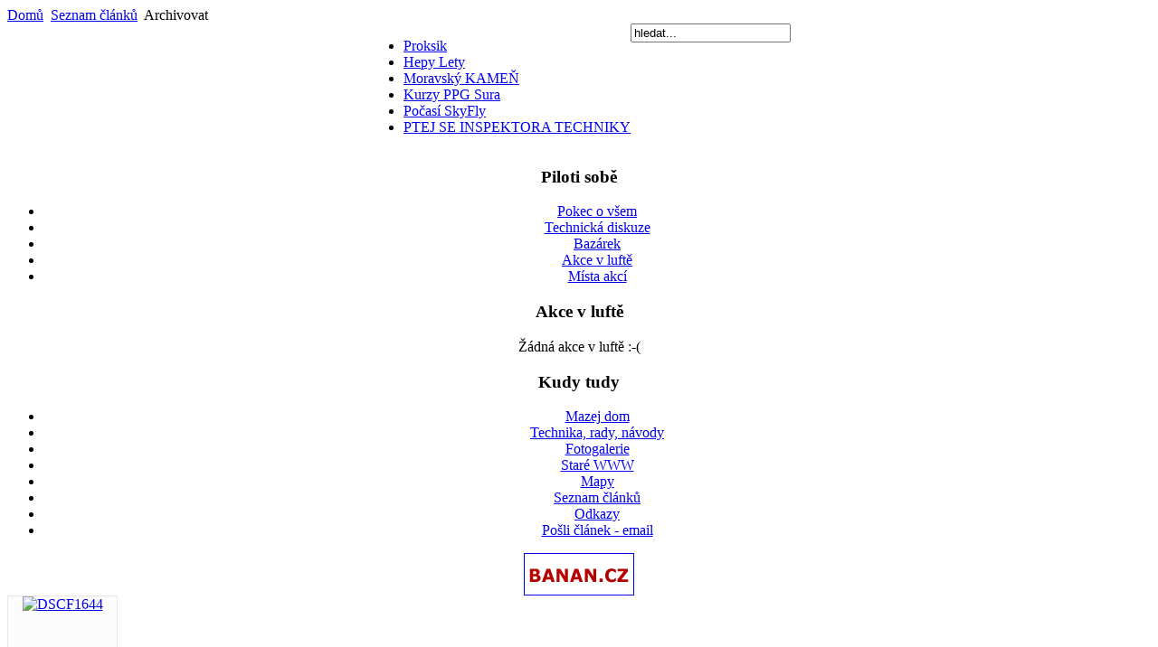

--- FILE ---
content_type: text/html; charset=utf-8
request_url: http://proksik.cz/index.php?option=com_content&view=archive&year=2011&month=09&Itemid=66
body_size: 12402
content:
<!DOCTYPE html PUBLIC "-//W3C//DTD XHTML 1.0 Transitional//EN" "http://www.w3.org/TR/xhtml1/DTD/xhtml1-transitional.dtd">
<html xmlns="http://www.w3.org/1999/xhtml" xml:lang="cs-cz" lang="cs-cz" >
<head>
<meta name="author" content="Petr Proks"> 
  <meta http-equiv="content-type" content="text/html; charset=utf-8" />
  <meta name="robots" content="index, follow" />
  <meta name="keywords" content="paragliding, PPG, Proks, Proksík, létání, Čebín, motorový" />
  <meta name="description" content="PROKSÍKOVY STRÁNKY, udatné letectvo ČEBÍN AIR FORCE" />
  <meta name="generator" content="Joomla! 1.5 - Open Source Content Management" />
  <title>Archivy</title>
  <link href="/templates/siteground/favicon.ico" rel="shortcut icon" type="image/x-icon" />
  <link rel="stylesheet" href="/modules/mod_phocagallery_random_image/assets/phocagallery_module_random_image.css" type="text/css" />
  <link rel="stylesheet" href="/media/system/css/modal.css" type="text/css" />
  <link rel="stylesheet" href="/modules/mod_phocagallery_tree/assets/dtree.css" type="text/css" />
  <script type="text/javascript" src="/media/system/js/mootools.js"></script>
  <script type="text/javascript" src="/media/system/js/caption.js"></script>
  <script type="text/javascript" src="/media/system/js/modal.js"></script>
  <script type="text/javascript" src="/modules/mod_phocagallery_tree/assets/dtree.js"></script>
  <script type="text/javascript">

		window.addEvent('domready', function() {

			SqueezeBox.initialize({});

			$$('a.modal-button').each(function(el) {
				el.addEvent('click', function(e) {
					new Event(e).stop();
					SqueezeBox.fromElement(el);
				});
			});
		});
  </script>
  <meta property="og:image" content="http://proksik.cz/" />
  <div id="fb-root"></div>
<script>(function(d, s, id) {
  var js, fjs = d.getElementsByTagName(s)[0];
  if (d.getElementById(id)) {return;}
  js = d.createElement(s); js.id = id;
  js.src = "http://connect.facebook.net/cs_CZ/all.js#xfbml=1";
  fjs.parentNode.insertBefore(js, fjs);
}(document, 'script', 'facebook-jssdk'));</script>
  <!--[if lt IE 8]>
<link rel="stylesheet" href="/modules/mod_phocagallery_random_image/assets/phocagallery_moduleieall_random_image.css" type="text/css" />
<![endif]-->
  <style type="text/css">
 #phocagallery-module-ri .name {color: #b36b00 ;}
 #phocagallery-module-ri .phocagallery-box-file {background: #fcfcfc ; border:1px solid #e8e8e8 ;}
 #phocagallery-module-ri .phocagallery-box-file-first { background: url('/components/com_phocagallery/assets/images/shadow1.png') 0 0 no-repeat; }
 #phocagallery-module-ri .phocagallery-box-file:hover, .phocagallery-box-file.hover {border:1px solid #b36b00 ; background: #f5f5f5 ;}
 </style>
  <!--[if lt IE 7]>
<style type="text/css">
.phocagallery-box-file{
 background-color: expression(isNaN(this.js)?(this.js=1, this.onmouseover=new Function("this.className+=' hover';"), 
this.onmouseout=new Function("this.className=this.className.replace(' hover','');")):false););
}
 </style>
<![endif]-->
  <style type="text/css"> 
 #sbox-window.phocagallery-random-window   {background-color:#6b6b6b;padding:2px} 
 #sbox-overlay.phocagallery-random-overlay  {background-color:#000000;} 
 </style>

<link rel="stylesheet" href="/templates/system/css/general.css" type="text/css" />
<link rel="stylesheet" href="/templates/siteground/css/size.css" type="text/css" />
<link rel="stylesheet" href="/templates/siteground/css/curvy.css" type="text/css" />
<link rel="stylesheet" href="/templates/siteground/css/template.css" type="text/css" />
<link rel="stylesheet" href="/templates/siteground/css/topmenu_curvy.css" type="text/css" />
<link rel="stylesheet" href="/templates/siteground/css/summer_bg.css" type="text/css" />
<script language="JavaScript" type="text/javascript" src="/templates/siteground/js/reflection.js"></script>
<script language="JavaScript" type="text/javascript" src="/templates/siteground/js/png.js"></script>
<script language="JavaScript" type="text/javascript" src="/templates/siteground/js/usercontrol.js"></script>
<script language="JavaScript" type="text/javascript" src="/templates/siteground/js/links.js"></script>
<!--[if lte IE 6]>
<link href="/templates/siteground/css/ie6.css" rel="stylesheet" type="text/css" />
<![endif]-->

<!--[if lte IE 7]>
<link href="/templates/siteground/css/ie7.css" rel="stylesheet" type="text/css" />
<![endif]-->
</head>
<body id="page_bg" class="width_fluid">

<div class="center" align="center">
	<div id="wrapper_center">
			
			<div id="toppathway">
				<table cellpadding="0" cellspacing="0" width="100%">
					<tr>
						<td class="leftbg"></td>
						<td class="rightbg">
							<span class="breadcrumbs pathway">
<a href="http://proksik.cz/" class="pathway">Domů</a> <img src="/templates/siteground/images/arrow.png" alt=""  /> <a href="/index.php?option=com_content&amp;view=section&amp;id=4&amp;Itemid=66" class="pathway">Seznam článků</a> <img src="/templates/siteground/images/arrow.png" alt=""  /> Archivovat</span>

						</td>
					</tr>
				</table>
			</div>	

			<div id="header">							
								<div id="custom_logo">
					<table class="table_fluid" cellpadding="0" cellspacing="0" background="/templates/siteground/getLogoImg.php?title=&amp;size=32&amp;font=AG_Foreigner_Light_Plain_ Medium.ttf&amp;color=135cae&amp;cachedir=%3C%3Fphp+echo+%3F%3E%2Ftemplates%2Fsiteground%2Fcache&amp;background=images%2Flogo.png&amp;valign=pafkata">
						<tr>
							<td style="height:100%;" valign="bottom">
																<img src="/templates/siteground/getLogoImg.php?title=Pro%C4%8D+smrd%C4%9Bt+doma%2C+kdy%C5%BE+m%C5%AF%C5%BEem+do+luftu.&amp;size=12&amp;font=arial.ttf&amp;color=333333&amp;cachedir=templates%2Fsiteground%2Fcache&amp;background=%2Fimages%2Fslogan.png&amp;valign=bottom" alt="" title="" class="reflect" style="height:23px;" />
															</td>
						</tr>
					</table>
				</div>
							</div>	

			<div id="tabarea">
				<div id="tabarea_l">
					<div id="tabarea_r">
						<table cellpadding="0" cellspacing="0" class="pill">
							<tr>
								<td class="pill_m">
									
									<div id="pillmenu">
										 <ul id="mainlevel-nav"><li><a href="http://www.proksik.cz" class="mainlevel-nav" >Proksik</a></li><li><a href="http://www.hepylety.cz/prihlasene-lety-2014" class="mainlevel-nav" >Hepy Lety</a></li><li><a href="/index.php?option=com_content&amp;view=category&amp;layout=blog&amp;id=54&amp;Itemid=29" class="mainlevel-nav" >Moravský KAMEŇ</a></li><li><a href="http://www.paramotors.cz/" class="mainlevel-nav" >Kurzy PPG Sura</a></li><li><a href="/index.php?option=com_wrapper&amp;view=wrapper&amp;Itemid=57" class="mainlevel-nav" >Počasí SkyFly</a></li><li><a href="/index.php?option=com_phocaguestbook&amp;view=phocaguestbook&amp;id=4&amp;Itemid=117" class="mainlevel-nav" >PTEJ SE INSPEKTORA TECHNIKY</a></li></ul>									</div>
																	</td>
								<td valign="top">
									<div id="search"><form action="index.php" method="post"><div class="search"><input name="searchword" id="mod_search_searchword" maxlength="20" alt="Hledat" class="inputbox" type="text" size="20" value="hledat..."  onblur="if(this.value=='') this.value='hledat...';" onfocus="if(this.value=='hledat...') this.value='';" />	</div>
	<input type="hidden" name="task"   value="search" />
	<input type="hidden" name="option" value="com_search" />
</form>
</div>

								</td>
							</tr>
						</table>
					</div>
				</div>
			</div>

			<div id="leftbg">
				<div id="rightbg">
					<div id="whitebox">
						<div id="whitebox_m">
							<div id="area">
								<div id="leftcolumn">
																				<div class="module_menu">
			<div>
				<div>
					<div>
													<h3>Piloti sobě</h3>
											<ul class="menu"><li class="item113"><a href="/index.php?option=com_phocaguestbook&amp;view=phocaguestbook&amp;id=1&amp;Itemid=113"><span>Pokec o všem</span></a></li><li class="item115"><a href="/index.php?option=com_phocaguestbook&amp;view=phocaguestbook&amp;id=2&amp;Itemid=115"><span>Technická diskuze</span></a></li><li class="item116"><a href="/index.php?option=com_phocaguestbook&amp;view=phocaguestbook&amp;id=3&amp;Itemid=116"><span>Bazárek</span></a></li><li class="parent item103"><a href="/index.php?option=com_eventlist&amp;view=eventlist&amp;Itemid=103"><span>Akce v luftě</span></a></li><li class="parent item107"><a href="/index.php?option=com_eventlist&amp;view=venues&amp;Itemid=107"><span>Místa akcí</span></a></li></ul>					</div>
				</div>
			</div>
		</div>
			<div class="module">
			<div>
				<div>
					<div>
													<h3>Akce v luftě</h3>
											<p class="eventlistmod">Žádná akce v luftě :-(</p>					</div>
				</div>
			</div>
		</div>
			<div class="module_menu">
			<div>
				<div>
					<div>
													<h3>Kudy tudy</h3>
											<ul class="menu"><li class="item1"><a href="http://proksik.cz/"><span>Mazej dom</span></a></li><li class="item58"><a href="/index.php?option=com_content&amp;view=category&amp;layout=blog&amp;id=36&amp;Itemid=58"><span>Technika, rady, návody</span></a></li><li class="item56"><a href="/index.php?option=com_phocagallery&amp;view=categories&amp;Itemid=56"><span>Fotogalerie</span></a></li><li class="item64"><a href="http://www.proksik.cz/indexOLD.html"><span>Staré WWW</span></a></li><li class="item72"><a href="/index.php?option=com_svmap&amp;view=svmap&amp;Itemid=72"><span>Mapy</span></a></li><li id="current" class="active item66"><a href="/index.php?option=com_content&amp;view=section&amp;id=4&amp;Itemid=66"><span>Seznam článků</span></a></li><li class="parent item68"><a href="/index.php?option=com_weblinks&amp;view=category&amp;id=2&amp;Itemid=68"><span>Odkazy</span></a></li><li class="item67"><a href="mailto:proksik@proksik.cz"><span>Pošli článek - email</span></a></li></ul>					</div>
				</div>
			</div>
		</div>
			<div class="module">
			<div>
				<div>
					<div>
											
<div class="VombieLikeButton" style="">

	<fb:like 
		href="http://proksik.cz/index.php"
		send="true" 
		layout="standard"
		show_faces="1" 
		width="100%" 
		font="arial"
		action="like"
		colorscheme="light"
		>
	</fb:like>
	
</div>
					</div>
				</div>
			</div>
		</div>
			<div class="module">
			<div>
				<div>
					<div>
											<div style="text-align:center;"><a target=_blank href="http://www.banan.cz/"> <img src="http://banery.banan.cz/banan_120_45.gif"  width="120" height="45" alt="banan webhosting" border="1"> </a></div>					</div>
				</div>
			</div>
		</div>
			<div class="module">
			<div>
				<div>
					<div>
											<div id ="phocagallery-module-ri" style="text-align:center;">


<center><div class="phocagallery-box-file" style="height:118px; width:120px;float:left">
<center>
<div class="phocagallery-box-file-first" style="height:118px;width:118px;">
<div class="phocagallery-box-file-second">
<div class="phocagallery-box-file-third">
<center>
<a class="modal-button" title="DSCF1644" href="/index.php?option=com_phocagallery&amp;view=detail&amp;catid=151:20120423bajnarek&amp;id=3485:dscf1644&amp;Itemid=56&amp;tmpl=component&amp;detail=0&amp;buttons=1" rel="{handler: 'iframe', size: {x: 890, y: 690}, overlayOpacity: 0.3, classWindow: 'phocagallery-random-window', classOverlay: 'phocagallery-random-overlay'}" >
<img src="/./images/phocagallery/2012/Kamen/20120423_Bajnarek/thumbs/phoca_thumb_m_DSCF1644.JPG" alt="DSCF1644" width="100" height="100" /></a></center>
</div>
</div>
</div>
</center>
</div></center>


</div>
<div style="clear:both"></div>

					</div>
				</div>
			</div>
		</div>
			<div class="module">
			<div>
				<div>
					<div>
																</div>
				</div>
			</div>
		</div>
			<div class="module">
			<div>
				<div>
					<div>
											<div id ="phocagallery-module">
<center><div style="text-align:left;"><div class="dtree"><script type="text/javascript">
<!--

dtree_6976ad9265d7a = new dTree2548('dtree_6976ad9265d7a', '/modules/mod_phocagallery_tree/assets/');

dtree_6976ad9265d7a.add(0,-1,' Galleries','/index.php?option=com_phocagallery&amp;view=categories&amp;Itemid=56');
dtree_6976ad9265d7a.add(1,0,'Vše v r. 2008','/index.php?option=com_phocagallery&amp;view=category&amp;id=1:2008&amp;Itemid=56');
dtree_6976ad9265d7a.add(2,1,'Vše v  KAMEŇ 2008','/index.php?option=com_phocagallery&amp;view=category&amp;id=2:moravsky-kamen-2008&amp;Itemid=56');
dtree_6976ad9265d7a.add(3,2,'2008 08 10 Proksik','/index.php?option=com_phocagallery&amp;view=category&amp;id=3:2008-08-10-Proksik&amp;Itemid=56');
dtree_6976ad9265d7a.add(10,2,'2008 08 27 Frank','/index.php?option=com_phocagallery&amp;view=category&amp;id=10&amp;Itemid=56');
dtree_6976ad9265d7a.add(9,2,'2008 09 09Hálová','/index.php?option=com_phocagallery&amp;view=category&amp;id=9&amp;Itemid=56');
dtree_6976ad9265d7a.add(8,2,'2008 09 06 Mlčoch','/index.php?option=com_phocagallery&amp;view=category&amp;id=8&amp;Itemid=56');
dtree_6976ad9265d7a.add(22,2,'2008 04 27 Sykora','/index.php?option=com_phocagallery&amp;view=category&amp;id=22&amp;Itemid=56');
dtree_6976ad9265d7a.add(5,2,'2008 09 11 Frank','/index.php?option=com_phocagallery&amp;view=category&amp;id=5&amp;Itemid=56');
dtree_6976ad9265d7a.add(6,2,'2008 08 27 Kubiček','/index.php?option=com_phocagallery&amp;view=category&amp;id=6&amp;Itemid=56');
dtree_6976ad9265d7a.add(7,2,'2008 09 09 Weis','/index.php?option=com_phocagallery&amp;view=category&amp;id=7&amp;Itemid=56');
dtree_6976ad9265d7a.add(11,2,'2008 08 30 Mlčoch','/index.php?option=com_phocagallery&amp;view=category&amp;id=11&amp;Itemid=56');
dtree_6976ad9265d7a.add(12,2,'2008 08 27 Weis','/index.php?option=com_phocagallery&amp;view=category&amp;id=12&amp;Itemid=56');
dtree_6976ad9265d7a.add(13,2,'2008 08 27 NADAŽY','/index.php?option=com_phocagallery&amp;view=category&amp;id=13&amp;Itemid=56');
dtree_6976ad9265d7a.add(14,2,'2008 08 27 Berka','/index.php?option=com_phocagallery&amp;view=category&amp;id=14&amp;Itemid=56');
dtree_6976ad9265d7a.add(15,2,'2008 08 21 Berka','/index.php?option=com_phocagallery&amp;view=category&amp;id=15&amp;Itemid=56');
dtree_6976ad9265d7a.add(16,2,'2008 08 10 Kamil','/index.php?option=com_phocagallery&amp;view=category&amp;id=16&amp;Itemid=56');
dtree_6976ad9265d7a.add(17,2,'2008 08 10 Rommario','/index.php?option=com_phocagallery&amp;view=category&amp;id=17&amp;Itemid=56');
dtree_6976ad9265d7a.add(18,2,'2008 08 10 Laco','/index.php?option=com_phocagallery&amp;view=category&amp;id=18&amp;Itemid=56');
dtree_6976ad9265d7a.add(19,2,'2008 08 06 Sykora','/index.php?option=com_phocagallery&amp;view=category&amp;id=19&amp;Itemid=56');
dtree_6976ad9265d7a.add(20,2,'2008 07 09 Laco','/index.php?option=com_phocagallery&amp;view=category&amp;id=20&amp;Itemid=56');
dtree_6976ad9265d7a.add(21,2,'2008 05 11 Kubicek','/index.php?option=com_phocagallery&amp;view=category&amp;id=21&amp;Itemid=56');
dtree_6976ad9265d7a.add(23,2,'2008 02 09 Mlcoch','/index.php?option=com_phocagallery&amp;view=category&amp;id=23&amp;Itemid=56');
dtree_6976ad9265d7a.add(24,2,'2008 02 09 Frank','/index.php?option=com_phocagallery&amp;view=category&amp;id=24&amp;Itemid=56');
dtree_6976ad9265d7a.add(25,2,'2008 02 11 Sedivak','/index.php?option=com_phocagallery&amp;view=category&amp;id=25&amp;Itemid=56');
dtree_6976ad9265d7a.add(26,2,'2008 02 09 Hudecek','/index.php?option=com_phocagallery&amp;view=category&amp;id=26&amp;Itemid=56');
dtree_6976ad9265d7a.add(27,2,'2008 01 29 Roman','/index.php?option=com_phocagallery&amp;view=category&amp;id=27&amp;Itemid=56');
dtree_6976ad9265d7a.add(28,2,'2008 01 01 Berka','/index.php?option=com_phocagallery&amp;view=category&amp;id=28&amp;Itemid=56');
dtree_6976ad9265d7a.add(29,2,'2008 09 11 Hlousek','/index.php?option=com_phocagallery&amp;view=category&amp;id=29&amp;Itemid=56');
dtree_6976ad9265d7a.add(4,1,'SLET CHROUSTŮ ČERVENÝ POTOK 2008 ','/index.php?option=com_phocagallery&amp;view=category&amp;id=4:slet-chroustu-cerveny-potok&amp;Itemid=56');
dtree_6976ad9265d7a.add(30,1,'Není nad to se na beton domluvit na lítání','/index.php?option=com_phocagallery&amp;view=category&amp;id=30&amp;Itemid=56');
dtree_6976ad9265d7a.add(31,1,'Pár fotek od Kamaráda Přemek Buchlov','/index.php?option=com_phocagallery&amp;view=category&amp;id=31&amp;Itemid=56');
dtree_6976ad9265d7a.add(32,1,'Sekání Smradlavky','/index.php?option=com_phocagallery&amp;view=category&amp;id=32&amp;Itemid=56');
dtree_6976ad9265d7a.add(33,1,'Kamera 2008','/index.php?option=com_phocagallery&amp;view=category&amp;id=33&amp;Itemid=56');
dtree_6976ad9265d7a.add(35,1,'Vánoční nadělení na Falconu','/index.php?option=com_phocagallery&amp;view=category&amp;id=35&amp;Itemid=56');
dtree_6976ad9265d7a.add(37,0,'Vše v r. 2009','/index.php?option=com_phocagallery&amp;view=category&amp;id=37&amp;Itemid=56');
dtree_6976ad9265d7a.add(38,37,'2009_01_03_Smradlavka','/index.php?option=com_phocagallery&amp;view=category&amp;id=38&amp;Itemid=56');
dtree_6976ad9265d7a.add(40,37,'Vše v KAMEŇ 2009','/index.php?option=com_phocagallery&amp;view=category&amp;id=40&amp;Itemid=56');
dtree_6976ad9265d7a.add(41,40,'Berka 10.1.2009','/index.php?option=com_phocagallery&amp;view=category&amp;id=41&amp;Itemid=56');
dtree_6976ad9265d7a.add(49,40,'2009 04 16 Sykora','/index.php?option=com_phocagallery&amp;view=category&amp;id=49&amp;Itemid=56');
dtree_6976ad9265d7a.add(50,40,'2009 04 16 Weis Pepa','/index.php?option=com_phocagallery&amp;view=category&amp;id=50&amp;Itemid=56');
dtree_6976ad9265d7a.add(52,40,'2009 05 17 Nadazy','/index.php?option=com_phocagallery&amp;view=category&amp;id=52&amp;Itemid=56');
dtree_6976ad9265d7a.add(53,40,'2009 04 02 Chatrný','/index.php?option=com_phocagallery&amp;view=category&amp;id=53&amp;Itemid=56');
dtree_6976ad9265d7a.add(54,40,'2009 05 17 Hloušek','/index.php?option=com_phocagallery&amp;view=category&amp;id=54&amp;Itemid=56');
dtree_6976ad9265d7a.add(55,40,'2009 05 25 Trochta','/index.php?option=com_phocagallery&amp;view=category&amp;id=55&amp;Itemid=56');
dtree_6976ad9265d7a.add(58,40,'2009 06 17 Berka','/index.php?option=com_phocagallery&amp;view=category&amp;id=58&amp;Itemid=56');
dtree_6976ad9265d7a.add(59,40,'2009 07 04 Nadazy','/index.php?option=com_phocagallery&amp;view=category&amp;id=59&amp;Itemid=56');
dtree_6976ad9265d7a.add(60,40,'2009 07 06 Kamil','/index.php?option=com_phocagallery&amp;view=category&amp;id=60&amp;Itemid=56');
dtree_6976ad9265d7a.add(61,40,'2009 07 26 Radek Vondra','/index.php?option=com_phocagallery&amp;view=category&amp;id=61&amp;Itemid=56');
dtree_6976ad9265d7a.add(62,40,'2009 07 29 Radek Vondra','/index.php?option=com_phocagallery&amp;view=category&amp;id=62&amp;Itemid=56');
dtree_6976ad9265d7a.add(63,40,'2009_08_15_Hlousek','/index.php?option=com_phocagallery&amp;view=category&amp;id=63&amp;Itemid=56');
dtree_6976ad9265d7a.add(64,40,'2009_07_29_Kubicek','/index.php?option=com_phocagallery&amp;view=category&amp;id=64&amp;Itemid=56');
dtree_6976ad9265d7a.add(65,40,'2009_08_15_Nadazy','/index.php?option=com_phocagallery&amp;view=category&amp;id=65&amp;Itemid=56');
dtree_6976ad9265d7a.add(66,40,'2009 08 30 Nadazy','/index.php?option=com_phocagallery&amp;view=category&amp;id=66&amp;Itemid=56');
dtree_6976ad9265d7a.add(67,40,'2009 08 28 Sýkora','/index.php?option=com_phocagallery&amp;view=category&amp;id=67&amp;Itemid=56');
dtree_6976ad9265d7a.add(68,40,'2009 09 22 Daniel','/index.php?option=com_phocagallery&amp;view=category&amp;id=68&amp;Itemid=56');
dtree_6976ad9265d7a.add(69,40,'2009 09 22 Proksik','/index.php?option=com_phocagallery&amp;view=category&amp;id=69&amp;Itemid=56');
dtree_6976ad9265d7a.add(71,40,'2009 09 28 Vavera','/index.php?option=com_phocagallery&amp;view=category&amp;id=71&amp;Itemid=56');
dtree_6976ad9265d7a.add(72,40,'2009 10 28 Paleta','/index.php?option=com_phocagallery&amp;view=category&amp;id=72&amp;Itemid=56');
dtree_6976ad9265d7a.add(48,37,'Sobotní ranní a večerní zevlování luftem','/index.php?option=com_phocagallery&amp;view=category&amp;id=48&amp;Itemid=56');
dtree_6976ad9265d7a.add(51,37,'2009 05 03 Termicka','/index.php?option=com_phocagallery&amp;view=category&amp;id=51&amp;Itemid=56');
dtree_6976ad9265d7a.add(56,37,'Až večer na Smradlavce','/index.php?option=com_phocagallery&amp;view=category&amp;id=56&amp;Itemid=56');
dtree_6976ad9265d7a.add(57,37,'Vše co lítá, zbouzí luftem','/index.php?option=com_phocagallery&amp;view=category&amp;id=57&amp;Itemid=56');
dtree_6976ad9265d7a.add(70,37,'Strachotín','/index.php?option=com_phocagallery&amp;view=category&amp;id=70&amp;Itemid=56');
dtree_6976ad9265d7a.add(73,37,'Falcon','/index.php?option=com_phocagallery&amp;view=category&amp;id=73&amp;Itemid=56');
dtree_6976ad9265d7a.add(75,73,'Falcon5','/index.php?option=com_phocagallery&amp;view=category&amp;id=75&amp;Itemid=56');
dtree_6976ad9265d7a.add(42,0,'Autoři','/index.php?option=com_phocagallery&amp;view=category&amp;id=42&amp;Itemid=56');
dtree_6976ad9265d7a.add(181,42,'Chrastny','/index.php?option=com_phocagallery&amp;view=category&amp;id=181:chrastny&amp;Itemid=56');
dtree_6976ad9265d7a.add(43,0,'Motory','/index.php?option=com_phocagallery&amp;view=category&amp;id=43&amp;Itemid=56');
dtree_6976ad9265d7a.add(44,43,'R120','/index.php?option=com_phocagallery&amp;view=category&amp;id=44:R120&amp;Itemid=56');
dtree_6976ad9265d7a.add(45,43,'R220','/index.php?option=com_phocagallery&amp;view=category&amp;id=45&amp;Itemid=56');
dtree_6976ad9265d7a.add(46,43,'Povozek','/index.php?option=com_phocagallery&amp;view=category&amp;id=46&amp;Itemid=56');
dtree_6976ad9265d7a.add(47,0,'Technika','/index.php?option=com_phocagallery&amp;view=category&amp;id=47&amp;Itemid=56');
dtree_6976ad9265d7a.add(116,47,'Vyvyžovačka vrtulí','/index.php?option=com_phocagallery&amp;view=category&amp;id=116:vyvyovaka-vrtuli&amp;Itemid=56');
dtree_6976ad9265d7a.add(76,0,'Vše v r. 2010','/index.php?option=com_phocagallery&amp;view=category&amp;id=76:ve-v-r-2010&amp;Itemid=56');
dtree_6976ad9265d7a.add(77,76,'Vše v KAMEŇ 2010','/index.php?option=com_phocagallery&amp;view=category&amp;id=77:ve-v-kame-2010&amp;Itemid=56');
dtree_6976ad9265d7a.add(78,77,'20100320 Michal Haviar','/index.php?option=com_phocagallery&amp;view=category&amp;id=78:20100320-michal-haviar&amp;Itemid=56');
dtree_6976ad9265d7a.add(79,77,'21010408 Kutil','/index.php?option=com_phocagallery&amp;view=category&amp;id=79:21010408-kutil&amp;Itemid=56');
dtree_6976ad9265d7a.add(80,77,'21010420 Mlcoch','/index.php?option=com_phocagallery&amp;view=category&amp;id=80:21010420-mlcoch&amp;Itemid=56');
dtree_6976ad9265d7a.add(81,77,'20100424 GroNa','/index.php?option=com_phocagallery&amp;view=category&amp;id=81:20100424-grona&amp;Itemid=56');
dtree_6976ad9265d7a.add(82,77,'20100508 Paleta','/index.php?option=com_phocagallery&amp;view=category&amp;id=82:20100508-paleta&amp;Itemid=56');
dtree_6976ad9265d7a.add(83,77,'20100630 Berx','/index.php?option=com_phocagallery&amp;view=category&amp;id=83:20100630-berx&amp;Itemid=56');
dtree_6976ad9265d7a.add(84,77,'20100704 Sura','/index.php?option=com_phocagallery&amp;view=category&amp;id=84:20100704-sura&amp;Itemid=56');
dtree_6976ad9265d7a.add(86,77,'20100731 Jirka Paleta','/index.php?option=com_phocagallery&amp;view=category&amp;id=86:20100731-jirka-paleta&amp;Itemid=56');
dtree_6976ad9265d7a.add(87,77,'20100810 Dan Trochta','/index.php?option=com_phocagallery&amp;view=category&amp;id=87:20100810-dan-trochta&amp;Itemid=56');
dtree_6976ad9265d7a.add(88,77,'20100808 Šediváci','/index.php?option=com_phocagallery&amp;view=category&amp;id=88:20100808-edivaci&amp;Itemid=56');
dtree_6976ad9265d7a.add(89,77,'20100819 Berka','/index.php?option=com_phocagallery&amp;view=category&amp;id=89:20100819-berka&amp;Itemid=56');
dtree_6976ad9265d7a.add(90,77,'20100820 Tirpak','/index.php?option=com_phocagallery&amp;view=category&amp;id=90:20100820tirpak&amp;Itemid=56');
dtree_6976ad9265d7a.add(91,77,'20100911 Mlčoch','/index.php?option=com_phocagallery&amp;view=category&amp;id=91:20100911-mloch&amp;Itemid=56');
dtree_6976ad9265d7a.add(92,77,'20100819 Weis','/index.php?option=com_phocagallery&amp;view=category&amp;id=92:20100819-weis&amp;Itemid=56');
dtree_6976ad9265d7a.add(93,77,'20100923 Chatrny','/index.php?option=com_phocagallery&amp;view=category&amp;id=93:20100923-chatrny&amp;Itemid=56');
dtree_6976ad9265d7a.add(94,77,'20100922 Všeci','/index.php?option=com_phocagallery&amp;view=category&amp;id=94:20100922-veci&amp;Itemid=56');
dtree_6976ad9265d7a.add(95,77,'2010 10 12 Kamil','/index.php?option=com_phocagallery&amp;view=category&amp;id=95:2010-10-12-kamil&amp;Itemid=56');
dtree_6976ad9265d7a.add(96,77,'13 10 2010 Marek','/index.php?option=com_phocagallery&amp;view=category&amp;id=96:13-10-2010-marek&amp;Itemid=56');
dtree_6976ad9265d7a.add(97,77,'2010 10 15 Proksík','/index.php?option=com_phocagallery&amp;view=category&amp;id=97:2010-10-15-proksik&amp;Itemid=56');
dtree_6976ad9265d7a.add(98,77,'20101027_Dušan','/index.php?option=com_phocagallery&amp;view=category&amp;id=98:20101027duan&amp;Itemid=56');
dtree_6976ad9265d7a.add(99,77,'20101027_Honza','/index.php?option=com_phocagallery&amp;view=category&amp;id=99:20101027honza&amp;Itemid=56');
dtree_6976ad9265d7a.add(100,77,'20101027_Pavla','/index.php?option=com_phocagallery&amp;view=category&amp;id=100:20101027pavla&amp;Itemid=56');
dtree_6976ad9265d7a.add(85,76,'20100801 Konečně v luftě','/index.php?option=com_phocagallery&amp;view=category&amp;id=85:20100801-konen-v-luft&amp;Itemid=56');
dtree_6976ad9265d7a.add(101,0,'Vše v r. 2011','/index.php?option=com_phocagallery&amp;view=category&amp;id=101:ve-v-r-2011&amp;Itemid=56');
dtree_6976ad9265d7a.add(102,101,'První pomoc','/index.php?option=com_phocagallery&amp;view=category&amp;id=102:prvni-pomoc&amp;Itemid=56');
dtree_6976ad9265d7a.add(103,101,'Proksík','/index.php?option=com_phocagallery&amp;view=category&amp;id=103:proksik&amp;Itemid=56');
dtree_6976ad9265d7a.add(104,103,'20110330 Konečně v luftě ','/index.php?option=com_phocagallery&amp;view=category&amp;id=104:20110330-konen-v-luft-&amp;Itemid=56');
dtree_6976ad9265d7a.add(112,103,'Luftem kolem Smradlavky','/index.php?option=com_phocagallery&amp;view=category&amp;id=112:luftem-kolem-smradlavky&amp;Itemid=56');
dtree_6976ad9265d7a.add(122,103,'SLET CHROUSTŮ NA ČERVENÉM POTOCE 2011','/index.php?option=com_phocagallery&amp;view=category&amp;id=122:slet-chroust-na-ervenem-potoce&amp;Itemid=56');
dtree_6976ad9265d7a.add(125,103,'Luftem kolem rodné hroudy','/index.php?option=com_phocagallery&amp;view=category&amp;id=125:luftem-kolem-rodne-hroudy&amp;Itemid=56');
dtree_6976ad9265d7a.add(128,103,'20110829 Obectov slet','/index.php?option=com_phocagallery&amp;view=category&amp;id=128:20110829-obectov-slet&amp;Itemid=56');
dtree_6976ad9265d7a.add(129,103,'20110829 Večerním volejem','/index.php?option=com_phocagallery&amp;view=category&amp;id=129:20110829-veernim-volejem&amp;Itemid=56');
dtree_6976ad9265d7a.add(130,103,'20110831 Speedem na Smradlavku','/index.php?option=com_phocagallery&amp;view=category&amp;id=130:20110831-speedem-na-smradlavku&amp;Itemid=56');
dtree_6976ad9265d7a.add(131,103,'20110906 Nad Kamilem se nelítá','/index.php?option=com_phocagallery&amp;view=category&amp;id=131:20110906-nad-kamilem-se-nelita&amp;Itemid=56');
dtree_6976ad9265d7a.add(132,103,'20110910 slet Přibyslav','/index.php?option=com_phocagallery&amp;view=category&amp;id=132:20110910-slet-pibyslav&amp;Itemid=56');
dtree_6976ad9265d7a.add(133,103,'20110820 Vichr z hor','/index.php?option=com_phocagallery&amp;view=category&amp;id=133:20110820-vichr-z-hor&amp;Itemid=56');
dtree_6976ad9265d7a.add(105,101,'Vše v KAMEŇ 2011','/index.php?option=com_phocagallery&amp;view=category&amp;id=105:ve-v-kame-2011&amp;Itemid=56');
dtree_6976ad9265d7a.add(106,105,'20110412_Sykora','/index.php?option=com_phocagallery&amp;view=category&amp;id=106:20110412sykora&amp;Itemid=56');
dtree_6976ad9265d7a.add(107,105,'20110416 Jipák','/index.php?option=com_phocagallery&amp;view=category&amp;id=107:20110416-jipak&amp;Itemid=56');
dtree_6976ad9265d7a.add(108,105,'20110412 Trochta','/index.php?option=com_phocagallery&amp;view=category&amp;id=108:20110412-trochta&amp;Itemid=56');
dtree_6976ad9265d7a.add(109,105,'20110419 Proksik','/index.php?option=com_phocagallery&amp;view=category&amp;id=109:20110419-proksik&amp;Itemid=56');
dtree_6976ad9265d7a.add(110,105,'20110412 Sedivak','/index.php?option=com_phocagallery&amp;view=category&amp;id=110:20110412-sedivak&amp;Itemid=56');
dtree_6976ad9265d7a.add(111,105,'20110412 Weis','/index.php?option=com_phocagallery&amp;view=category&amp;id=111:20110412-weis&amp;Itemid=56');
dtree_6976ad9265d7a.add(113,105,'20110511 Malý','/index.php?option=com_phocagallery&amp;view=category&amp;id=113:20110511-maly&amp;Itemid=56');
dtree_6976ad9265d7a.add(114,105,'20110511 Weis','/index.php?option=com_phocagallery&amp;view=category&amp;id=114:20110511-weis&amp;Itemid=56');
dtree_6976ad9265d7a.add(123,105,'20110802 Proksik','/index.php?option=com_phocagallery&amp;view=category&amp;id=123:20110802-proksik&amp;Itemid=56');
dtree_6976ad9265d7a.add(136,105,'20110928 Mlčoch','/index.php?option=com_phocagallery&amp;view=category&amp;id=136:20110928-mloch&amp;Itemid=56');
dtree_6976ad9265d7a.add(144,105,'20111021_Maly','/index.php?option=com_phocagallery&amp;view=category&amp;id=144:20111021maly&amp;Itemid=56');
dtree_6976ad9265d7a.add(115,105,'20110511 Slávek','/index.php?option=com_phocagallery&amp;view=category&amp;id=115:20110511-slavek&amp;Itemid=56');
dtree_6976ad9265d7a.add(117,105,'20110521 Mlčoch','/index.php?option=com_phocagallery&amp;view=category&amp;id=117:20110521-mloch&amp;Itemid=56');
dtree_6976ad9265d7a.add(118,105,'20110521 Vladimír','/index.php?option=com_phocagallery&amp;view=category&amp;id=118:20110521-vladimir&amp;Itemid=56');
dtree_6976ad9265d7a.add(119,105,'20110611 Jipák','/index.php?option=com_phocagallery&amp;view=category&amp;id=119:20110611-jipak&amp;Itemid=56');
dtree_6976ad9265d7a.add(120,105,'20110709 Nevrkal','/index.php?option=com_phocagallery&amp;view=category&amp;id=120:20110709-nevrkal&amp;Itemid=56');
dtree_6976ad9265d7a.add(121,105,'20110716 Tomíček','/index.php?option=com_phocagallery&amp;view=category&amp;id=121:20110716-tomicek&amp;Itemid=56');
dtree_6976ad9265d7a.add(124,105,'20110802 Berka','/index.php?option=com_phocagallery&amp;view=category&amp;id=124:20110802-berka&amp;Itemid=56');
dtree_6976ad9265d7a.add(126,105,'20110803 Tomíček','/index.php?option=com_phocagallery&amp;view=category&amp;id=126:20110803-tomiek&amp;Itemid=56');
dtree_6976ad9265d7a.add(127,105,'20110819 Ondroušek','/index.php?option=com_phocagallery&amp;view=category&amp;id=127:20110819-ondrouek&amp;Itemid=56');
dtree_6976ad9265d7a.add(134,105,'20110919 Martin Galle','/index.php?option=com_phocagallery&amp;view=category&amp;id=134:20110919-martin-galle&amp;Itemid=56');
dtree_6976ad9265d7a.add(135,105,'20111002 Rolný','/index.php?option=com_phocagallery&amp;view=category&amp;id=135:20111002-rolny&amp;Itemid=56');
dtree_6976ad9265d7a.add(137,105,'20110914 Sura Jarek','/index.php?option=com_phocagallery&amp;view=category&amp;id=137:20110914-sura-jarek&amp;Itemid=56');
dtree_6976ad9265d7a.add(138,105,'20110917 Sura Dan','/index.php?option=com_phocagallery&amp;view=category&amp;id=138:20110917-sura-dan&amp;Itemid=56');
dtree_6976ad9265d7a.add(139,105,'20111016 Novas','/index.php?option=com_phocagallery&amp;view=category&amp;id=139:20111016-novas&amp;Itemid=56');
dtree_6976ad9265d7a.add(140,105,'20111031 Nedved','/index.php?option=com_phocagallery&amp;view=category&amp;id=140:201110-nedved&amp;Itemid=56');
dtree_6976ad9265d7a.add(141,105,'20111030 Galle','/index.php?option=com_phocagallery&amp;view=category&amp;id=141:20111030-galle&amp;Itemid=56');
dtree_6976ad9265d7a.add(142,105,'20111017 Malý','/index.php?option=com_phocagallery&amp;view=category&amp;id=142:20111017-maly&amp;Itemid=56');
dtree_6976ad9265d7a.add(143,105,'20111031_Maly','/index.php?option=com_phocagallery&amp;view=category&amp;id=143:20111031maly&amp;Itemid=56');
dtree_6976ad9265d7a.add(145,105,'20111217 Falcon 2011','/index.php?option=com_phocagallery&amp;view=category&amp;id=145:20111217-falcon-2011&amp;Itemid=56');
dtree_6976ad9265d7a.add(146,0,'Vše v r. 2012','/index.php?option=com_phocagallery&amp;view=category&amp;id=146:2012&amp;Itemid=56');
dtree_6976ad9265d7a.add(148,146,'Vše v KAMEŇ 2012','/index.php?option=com_phocagallery&amp;view=category&amp;id=148:ve-v-kame-2012&amp;Itemid=56');
dtree_6976ad9265d7a.add(149,148,'20120406_Jipak','/index.php?option=com_phocagallery&amp;view=category&amp;id=149:20120406jipak&amp;Itemid=56');
dtree_6976ad9265d7a.add(151,148,'20120423_bajnarek','/index.php?option=com_phocagallery&amp;view=category&amp;id=151:20120423bajnarek&amp;Itemid=56');
dtree_6976ad9265d7a.add(153,148,'20120508_TandemTrochta','/index.php?option=com_phocagallery&amp;view=category&amp;id=153:20120508tandemtrochta&amp;Itemid=56');
dtree_6976ad9265d7a.add(152,148,'20120428_Koudela','/index.php?option=com_phocagallery&amp;view=category&amp;id=152:20120428koudela&amp;Itemid=56');
dtree_6976ad9265d7a.add(155,148,'20120527 Marek Malý','/index.php?option=com_phocagallery&amp;view=category&amp;id=155:20120527&amp;Itemid=56');
dtree_6976ad9265d7a.add(161,148,'20120624 Ondroušek','/index.php?option=com_phocagallery&amp;view=category&amp;id=161:20120624-ondrouek&amp;Itemid=56');
dtree_6976ad9265d7a.add(162,148,'20120530 Tomiček','/index.php?option=com_phocagallery&amp;view=category&amp;id=162:20120530-tomiek&amp;Itemid=56');
dtree_6976ad9265d7a.add(163,148,'20120629 Tirpák','/index.php?option=com_phocagallery&amp;view=category&amp;id=163:20120629-tirpak&amp;Itemid=56');
dtree_6976ad9265d7a.add(164,148,'20120626 Rolný a Šediváci','/index.php?option=com_phocagallery&amp;view=category&amp;id=164:20120626-rolny-a-edivaci&amp;Itemid=56');
dtree_6976ad9265d7a.add(165,148,'20120727_Galle','/index.php?option=com_phocagallery&amp;view=category&amp;id=165:20120727galle&amp;Itemid=56');
dtree_6976ad9265d7a.add(169,148,'20120801 Koudela','/index.php?option=com_phocagallery&amp;view=category&amp;id=169:20120801-koudela&amp;Itemid=56');
dtree_6976ad9265d7a.add(170,148,'20120801 Siki','/index.php?option=com_phocagallery&amp;view=category&amp;id=170:20120801-siki&amp;Itemid=56');
dtree_6976ad9265d7a.add(171,148,'20120814 Koudela','/index.php?option=com_phocagallery&amp;view=category&amp;id=171:20120814-koudela&amp;Itemid=56');
dtree_6976ad9265d7a.add(172,148,'20120818 Malý','/index.php?option=com_phocagallery&amp;view=category&amp;id=172:20120818-maly&amp;Itemid=56');
dtree_6976ad9265d7a.add(173,148,'20120817 Mlčoch','/index.php?option=com_phocagallery&amp;view=category&amp;id=173:20120817-mloch&amp;Itemid=56');
dtree_6976ad9265d7a.add(176,148,'20120829 Proksík','/index.php?option=com_phocagallery&amp;view=category&amp;id=176:20120829-proksik&amp;Itemid=56');
dtree_6976ad9265d7a.add(177,148,'20120915 Sýkora','/index.php?option=com_phocagallery&amp;view=category&amp;id=177:20120915-sykora&amp;Itemid=56');
dtree_6976ad9265d7a.add(178,148,'20120909 Galle','/index.php?option=com_phocagallery&amp;view=category&amp;id=178:20120909-galle&amp;Itemid=56');
dtree_6976ad9265d7a.add(179,148,'20120916 Nadazy','/index.php?option=com_phocagallery&amp;view=category&amp;id=179:20120916-nadazy&amp;Itemid=56');
dtree_6976ad9265d7a.add(180,148,'20120921 Tomicek','/index.php?option=com_phocagallery&amp;view=category&amp;id=180:20120921-tomicek&amp;Itemid=56');
dtree_6976ad9265d7a.add(182,148,'20120915_Buchta','/index.php?option=com_phocagallery&amp;view=category&amp;id=182:20120915buchta&amp;Itemid=56');
dtree_6976ad9265d7a.add(183,148,'20121019_Berka','/index.php?option=com_phocagallery&amp;view=category&amp;id=183:20121019berka&amp;Itemid=56');
dtree_6976ad9265d7a.add(184,148,'20121011_Malý','/index.php?option=com_phocagallery&amp;view=category&amp;id=184:20121011maly&amp;Itemid=56');
dtree_6976ad9265d7a.add(156,146,'Proksik','/index.php?option=com_phocagallery&amp;view=category&amp;id=156:proksik&amp;Itemid=56');
dtree_6976ad9265d7a.add(147,156,'20120322_Velvet','/index.php?option=com_phocagallery&amp;view=category&amp;id=147:20120322velvet&amp;Itemid=56');
dtree_6976ad9265d7a.add(150,156,'20120422_Pribice','/index.php?option=com_phocagallery&amp;view=category&amp;id=150:20120422pribice&amp;Itemid=56');
dtree_6976ad9265d7a.add(154,156,'20120508_TandemTrochtakAMEŇ','/index.php?option=com_phocagallery&amp;view=category&amp;id=154:20120508tandemtrochtakame&amp;Itemid=56');
dtree_6976ad9265d7a.add(157,156,'20120531 Kdopak by se Velveta bál 1','/index.php?option=com_phocagallery&amp;view=category&amp;id=157:20120531-kdopak-by-se-velveta-bal-1&amp;Itemid=56');
dtree_6976ad9265d7a.add(158,156,'20120606 Před ohňostrojem do luftu','/index.php?option=com_phocagallery&amp;view=category&amp;id=158:20120606-ped-ohostrojem-do-luftu&amp;Itemid=56');
dtree_6976ad9265d7a.add(159,156,'20120616 Pálava','/index.php?option=com_phocagallery&amp;view=category&amp;id=159:20120616-palava&amp;Itemid=56');
dtree_6976ad9265d7a.add(160,156,'20120621 Večerním luftem','/index.php?option=com_phocagallery&amp;view=category&amp;id=160:20120621-veernim-luftem&amp;Itemid=56');
dtree_6976ad9265d7a.add(166,156,'20120730 Luftem kolem Čebína','/index.php?option=com_phocagallery&amp;view=category&amp;id=166:20120730-luftem-kolem-ebina&amp;Itemid=56');
dtree_6976ad9265d7a.add(167,156,'Na večer zase do luftu','/index.php?option=com_phocagallery&amp;view=category&amp;id=167:na-veer-zase-do-luftu&amp;Itemid=56');
dtree_6976ad9265d7a.add(168,156,'20120802 Smradlavka','/index.php?option=com_phocagallery&amp;view=category&amp;id=168:20120802-smradlavka&amp;Itemid=56');
dtree_6976ad9265d7a.add(174,156,'20120806 Obectov','/index.php?option=com_phocagallery&amp;view=category&amp;id=174:20120806-obectov&amp;Itemid=56');
dtree_6976ad9265d7a.add(175,156,'20120828 Nová helma','/index.php?option=com_phocagallery&amp;view=category&amp;id=175:20120828-nova-helma&amp;Itemid=56');
dtree_6976ad9265d7a.add(185,156,'Falcon 2012','/index.php?option=com_phocagallery&amp;view=category&amp;id=185:falcon-2012&amp;Itemid=56');
dtree_6976ad9265d7a.add(186,0,'Vše v r. 2013','/index.php?option=com_phocagallery&amp;view=category&amp;id=186:ve-v-r-2013&amp;Itemid=56');
dtree_6976ad9265d7a.add(187,186,'Proksík','/index.php?option=com_phocagallery&amp;view=category&amp;id=187:proksik&amp;Itemid=56');
dtree_6976ad9265d7a.add(188,187,'20130414 První jarní let 2013','/index.php?option=com_phocagallery&amp;view=category&amp;id=188:20130414-prvni-jarni-let-2013&amp;Itemid=56');
dtree_6976ad9265d7a.add(191,187,'20130422 ČAF v luftě','/index.php?option=com_phocagallery&amp;view=category&amp;id=191:20130422-af-v-luft&amp;Itemid=56');
dtree_6976ad9265d7a.add(193,187,'20130425 S kočkou do luftu','/index.php?option=com_phocagallery&amp;view=category&amp;id=193:20130425-s-kokou-do-luftu&amp;Itemid=56');
dtree_6976ad9265d7a.add(194,187,'20130613 Tchyně do luftu','/index.php?option=com_phocagallery&amp;view=category&amp;id=194:20130613-tchyn-do-luftu&amp;Itemid=56');
dtree_6976ad9265d7a.add(198,187,'20130824Obectov','/index.php?option=com_phocagallery&amp;view=category&amp;id=198:20130824obectov&amp;Itemid=56');
dtree_6976ad9265d7a.add(200,187,'20130830 kochačka volejem','/index.php?option=com_phocagallery&amp;view=category&amp;id=200:20130830-kochaka-volejem&amp;Itemid=56');
dtree_6976ad9265d7a.add(203,187,'CAF zase plaší špačky nad vinohradem','/index.php?option=com_phocagallery&amp;view=category&amp;id=203:caf-zase-plai-paky-nad-vinohradem&amp;Itemid=56');
dtree_6976ad9265d7a.add(206,187,'20130928 Strachotín','/index.php?option=com_phocagallery&amp;view=category&amp;id=206:20130928-strachotin&amp;Itemid=56');
dtree_6976ad9265d7a.add(189,186,'Vše v Kameň 2013','/index.php?option=com_phocagallery&amp;view=category&amp;id=189:ve-v-kame-2013&amp;Itemid=56');
dtree_6976ad9265d7a.add(190,189,'20130422_Rolny','/index.php?option=com_phocagallery&amp;view=category&amp;id=190:20130422rolny&amp;Itemid=56');
dtree_6976ad9265d7a.add(192,189,'20130424 Rolný','/index.php?option=com_phocagallery&amp;view=category&amp;id=192:20130424-rolny&amp;Itemid=56');
dtree_6976ad9265d7a.add(195,189,'20130709 Jipák','/index.php?option=com_phocagallery&amp;view=category&amp;id=195:20130709-jipak&amp;Itemid=56');
dtree_6976ad9265d7a.add(196,189,'20130717 Berka','/index.php?option=com_phocagallery&amp;view=category&amp;id=196:20130717-berka&amp;Itemid=56');
dtree_6976ad9265d7a.add(197,189,'20130717 Proksik','/index.php?option=com_phocagallery&amp;view=category&amp;id=197:20130717-proksik&amp;Itemid=56');
dtree_6976ad9265d7a.add(199,189,'20130810 Sura','/index.php?option=com_phocagallery&amp;view=category&amp;id=199:20130810-sura&amp;Itemid=56');
dtree_6976ad9265d7a.add(201,189,'20130804 Kubíček','/index.php?option=com_phocagallery&amp;view=category&amp;id=201:20130804-kubiek&amp;Itemid=56');
dtree_6976ad9265d7a.add(202,189,'20130904 Galle','/index.php?option=com_phocagallery&amp;view=category&amp;id=202:20130904-galle&amp;Itemid=56');
dtree_6976ad9265d7a.add(204,189,'20130925 Svoboda','/index.php?option=com_phocagallery&amp;view=category&amp;id=204:20130925-svoboda&amp;Itemid=56');
dtree_6976ad9265d7a.add(205,189,'20130925 Kočičák','/index.php?option=com_phocagallery&amp;view=category&amp;id=205:20130925-koiak&amp;Itemid=56');
dtree_6976ad9265d7a.add(207,189,'20130927_Dan','/index.php?option=com_phocagallery&amp;view=category&amp;id=207:20130927dan&amp;Itemid=56');
dtree_6976ad9265d7a.add(208,189,'20131007_Radek','/index.php?option=com_phocagallery&amp;view=category&amp;id=208:20131007radek&amp;Itemid=56');
dtree_6976ad9265d7a.add(209,189,'20130927 Malý','/index.php?option=com_phocagallery&amp;view=category&amp;id=209:20130927-maly&amp;Itemid=56');
dtree_6976ad9265d7a.add(210,189,'20131025 Klaper','/index.php?option=com_phocagallery&amp;view=category&amp;id=210:20131025-klaper&amp;Itemid=56');
dtree_6976ad9265d7a.add(211,189,'20131029 Buchta','/index.php?option=com_phocagallery&amp;view=category&amp;id=211:20131029-buchta&amp;Itemid=56');
dtree_6976ad9265d7a.add(212,0,'Vše v r. 2014','/index.php?option=com_phocagallery&amp;view=category&amp;id=212:ve-v-r-2014&amp;Itemid=56');
dtree_6976ad9265d7a.add(213,212,'20140125 Kameň, zvonec a konec','/index.php?option=com_phocagallery&amp;view=category&amp;id=213:20140125-kame-zvonec-a-konec&amp;Itemid=56');
dtree_6976ad9265d7a.add(214,212,'Vše v HepyLety 2014','/index.php?option=com_phocagallery&amp;view=category&amp;id=214:ve-v-hepylety-2014&amp;Itemid=56');
dtree_6976ad9265d7a.add(215,214,'20140208 Svoboda','/index.php?option=com_phocagallery&amp;view=category&amp;id=215:20140208-svoboda&amp;Itemid=56');
dtree_6976ad9265d7a.add(220,214,'20140406 Kočica','/index.php?option=com_phocagallery&amp;view=category&amp;id=220:20140406-koica&amp;Itemid=56');
dtree_6976ad9265d7a.add(223,214,'20140430 Lenka','/index.php?option=com_phocagallery&amp;view=category&amp;id=223:20140430-lenka&amp;Itemid=56');
dtree_6976ad9265d7a.add(227,214,'20140612 Kočica Letěli a letěli zpět však však nedoletěli....','/index.php?option=com_phocagallery&amp;view=category&amp;id=227:20140612-koica-letli-a-letli-zpt-vak-vak-nedoletli&amp;Itemid=56');
dtree_6976ad9265d7a.add(229,214,'20140905 Kočica','/index.php?option=com_phocagallery&amp;view=category&amp;id=229:20140905-koica&amp;Itemid=56');
dtree_6976ad9265d7a.add(231,214,'20141117 Kočica','/index.php?option=com_phocagallery&amp;view=category&amp;id=231:20141117-koica&amp;Itemid=56');
dtree_6976ad9265d7a.add(232,214,'20141014 Buchta','/index.php?option=com_phocagallery&amp;view=category&amp;id=232:20141014-buchta&amp;Itemid=56');
dtree_6976ad9265d7a.add(233,214,'2014 Hepy lety','/index.php?option=com_phocagallery&amp;view=category&amp;id=233:2014-hepy-lety&amp;Itemid=56');
dtree_6976ad9265d7a.add(216,212,'Vše v Proksik','/index.php?option=com_phocagallery&amp;view=category&amp;id=216:ve-v-proksik&amp;Itemid=56');
dtree_6976ad9265d7a.add(217,216,'Kolečně zase luftě','/index.php?option=com_phocagallery&amp;view=category&amp;id=217:kolen-zase-luft&amp;Itemid=56');
dtree_6976ad9265d7a.add(218,216,'20140330 Sám na Smradlavce','/index.php?option=com_phocagallery&amp;view=category&amp;id=218:20140330-sam-na-smradlavce&amp;Itemid=56');
dtree_6976ad9265d7a.add(219,216,'20140329 Baldovec','/index.php?option=com_phocagallery&amp;view=category&amp;id=219:20140329-baldovec&amp;Itemid=56');
dtree_6976ad9265d7a.add(221,216,'20140413 Kurz první pomoci','/index.php?option=com_phocagallery&amp;view=category&amp;id=221:20140413-kurz-prvni-pomoci&amp;Itemid=56');
dtree_6976ad9265d7a.add(222,216,'20140413 Kurz PP','/index.php?option=com_phocagallery&amp;view=category&amp;id=222:20140413-kurz-pp&amp;Itemid=56');
dtree_6976ad9265d7a.add(224,216,'20140605 Nemusí pršet, jen když kape','/index.php?option=com_phocagallery&amp;view=category&amp;id=224:20140605-nemusi-pret-jen-kdy-kape&amp;Itemid=56');
dtree_6976ad9265d7a.add(225,216,'20140719 Na vodu','/index.php?option=com_phocagallery&amp;view=category&amp;id=225:20140719-na-vodu&amp;Itemid=56');
dtree_6976ad9265d7a.add(226,216,'20140809 MORAVSKÉ HRADY fesťák','/index.php?option=com_phocagallery&amp;view=category&amp;id=226:20140809-moravske-hrady-fesak&amp;Itemid=56');
dtree_6976ad9265d7a.add(228,216,'20140908 Míčové hry','/index.php?option=com_phocagallery&amp;view=category&amp;id=228:20140908-miove-hry&amp;Itemid=56');
dtree_6976ad9265d7a.add(230,216,'20140928_A pak že nemáme moře - Pálava','/index.php?option=com_phocagallery&amp;view=category&amp;id=230:20140928a-pak-e-nemame-moe-palava&amp;Itemid=56');
dtree_6976ad9265d7a.add(235,0,'Vše v r. 2015','/index.php?option=com_phocagallery&amp;view=category&amp;id=235:ve-v-r-2015&amp;Itemid=56');
dtree_6976ad9265d7a.add(236,235,'Vše v Proksik','/index.php?option=com_phocagallery&amp;view=category&amp;id=236:ve-v-proksik&amp;Itemid=56');
dtree_6976ad9265d7a.add(237,236,'20150511 Čerstvě posekáno','/index.php?option=com_phocagallery&amp;view=category&amp;id=237:20150511-erstv-posekano&amp;Itemid=56');
dtree_6976ad9265d7a.add(238,236,'20150528 A vono se hovno stane když to posekám až v sobotu','/index.php?option=com_phocagallery&amp;view=category&amp;id=238:20150528-a-vono-se-hovno-stane-kdy-to-posekam-a-v-sobotu&amp;Itemid=56');
dtree_6976ad9265d7a.add(239,236,'20150830_Prigl_Medlanky_Globus','/index.php?option=com_phocagallery&amp;view=category&amp;id=239:20150830priglmedlankyglobus&amp;Itemid=56');
dtree_6976ad9265d7a.add(240,236,'20150831_S_Kamilem_PPG','/index.php?option=com_phocagallery&amp;view=category&amp;id=240:20150831skamilemppg&amp;Itemid=56');
dtree_6976ad9265d7a.add(241,236,'20150905 Obectov','/index.php?option=com_phocagallery&amp;view=category&amp;id=241:obectov-2015&amp;Itemid=56');
dtree_6976ad9265d7a.add(242,236,'20150919 Moravská Nová Ves','/index.php?option=com_phocagallery&amp;view=category&amp;id=242:20150919-moravska-nova-ves&amp;Itemid=56');
dtree_6976ad9265d7a.add(243,236,'20150928 Pálava','/index.php?option=com_phocagallery&amp;view=category&amp;id=243:20150928-palava&amp;Itemid=56');
dtree_6976ad9265d7a.add(244,236,'20151004 ČEBÍN AIR FORCE zase v luftě','/index.php?option=com_phocagallery&amp;view=category&amp;id=244:20151004-ebin-air-force-zase-v-luft&amp;Itemid=56');
dtree_6976ad9265d7a.add(245,236,'20151005 za Jožkou','/index.php?option=com_phocagallery&amp;view=category&amp;id=245:20151005-za-jokou&amp;Itemid=56');
dtree_6976ad9265d7a.add(246,236,'20151229 Procházka se ženou','/index.php?option=com_phocagallery&amp;view=category&amp;id=246:20151229-prochazka-se-enou&amp;Itemid=56');
dtree_6976ad9265d7a.add(247,0,'Vše v r. 2016','/index.php?option=com_phocagallery&amp;view=category&amp;id=247:ve-v-r-2016&amp;Itemid=56');
dtree_6976ad9265d7a.add(248,247,'20160421 letos poprvé - konečně','/index.php?option=com_phocagallery&amp;view=category&amp;id=248:20160421-letos-poprve-konen&amp;Itemid=56');
dtree_6976ad9265d7a.add(249,247,'20160526 Motor blbne','/index.php?option=com_phocagallery&amp;view=category&amp;id=249:20160526-motor-blbne&amp;Itemid=56');
dtree_6976ad9265d7a.add(250,247,'20160604 Roman','/index.php?option=com_phocagallery&amp;view=category&amp;id=250:20160604-roman&amp;Itemid=56');
dtree_6976ad9265d7a.add(251,247,'A zase to šlo a motor přede jako kotě','/index.php?option=com_phocagallery&amp;view=category&amp;id=251:a-zase-to-lo-a-motor-pede-jako-kot&amp;Itemid=56');
dtree_6976ad9265d7a.add(252,247,'FLYCROSS - Jižní Moravou, pro nás jen u Dana','/index.php?option=com_phocagallery&amp;view=category&amp;id=252:2016-07-13-10-50-16&amp;Itemid=56');
dtree_6976ad9265d7a.add(253,247,'20160730_Veveri','/index.php?option=com_phocagallery&amp;view=category&amp;id=253:20160730veveri&amp;Itemid=56');
dtree_6976ad9265d7a.add(254,247,'20160806 Letiště Bohuňovice','/index.php?option=com_phocagallery&amp;view=category&amp;id=254:20160806-letit-bohuovice&amp;Itemid=56');
dtree_6976ad9265d7a.add(255,247,'20160831 Smradlavka','/index.php?option=com_phocagallery&amp;view=category&amp;id=255:20160831-smradlavka&amp;Itemid=56');
dtree_6976ad9265d7a.add(256,247,'20160901 Smradlavka','/index.php?option=com_phocagallery&amp;view=category&amp;id=256:20160901-smradlavka&amp;Itemid=56');
dtree_6976ad9265d7a.add(257,247,'20160909 Vyškov','/index.php?option=com_phocagallery&amp;view=category&amp;id=257:20160909-vykov&amp;Itemid=56');
dtree_6976ad9265d7a.add(258,247,'Pálava 2016','/index.php?option=com_phocagallery&amp;view=category&amp;id=258:2016-09-27-10-59-40&amp;Itemid=56');
dtree_6976ad9265d7a.add(260,247,'20171231 Silvestr na Smradlavce','/index.php?option=com_phocagallery&amp;view=category&amp;id=260:20171231-silvestr-na-smradlavce&amp;Itemid=56');
dtree_6976ad9265d7a.add(259,0,'Vše v r. 2017','/index.php?option=com_phocagallery&amp;view=category&amp;id=259:ve-v-r-2017&amp;Itemid=56');
dtree_6976ad9265d7a.add(261,259,'20170101 Nový rok na letišti Medlánky','/index.php?option=com_phocagallery&amp;view=category&amp;id=261:2017-03-29-09-26-21&amp;Itemid=56');
dtree_6976ad9265d7a.add(262,259,'20170328 Smradlavka','/index.php?option=com_phocagallery&amp;view=category&amp;id=262:20170328-smradlavka&amp;Itemid=56');
dtree_6976ad9265d7a.add(263,259,'20170602_Ohnostroje','/index.php?option=com_phocagallery&amp;view=category&amp;id=263:20170602ohnostroje&amp;Itemid=56');
dtree_6976ad9265d7a.add(264,259,'Hurá na Macochu','/index.php?option=com_phocagallery&amp;view=category&amp;id=264:2017-06-09-07-00-06&amp;Itemid=56');
dtree_6976ad9265d7a.add(265,259,'20170704 Pálava','/index.php?option=com_phocagallery&amp;view=category&amp;id=265:2017-07-12-09-29-22&amp;Itemid=56');
dtree_6976ad9265d7a.add(266,259,'20170930 a zase ta Palava','/index.php?option=com_phocagallery&amp;view=category&amp;id=266:20170930-a-zase-ta-palava&amp;Itemid=56');
dtree_6976ad9265d7a.add(267,0,'Vše v r. 2018','/index.php?option=com_phocagallery&amp;view=category&amp;id=267:ve-v-r-2018&amp;Itemid=56');
dtree_6976ad9265d7a.add(268,267,'20180414 Smradlavka první jarní','/index.php?option=com_phocagallery&amp;view=category&amp;id=268:2018-04-16-13-42-58&amp;Itemid=56');
dtree_6976ad9265d7a.add(269,267,'20180421 víkendová Smradlavka','/index.php?option=com_phocagallery&amp;view=category&amp;id=269:2018-04-23-08-44-42&amp;Itemid=56');
dtree_6976ad9265d7a.add(270,267,'20180728 tentokrát ráno','/index.php?option=com_phocagallery&amp;view=category&amp;id=270:2018-07-30-12-39-43&amp;Itemid=56');

document.write(dtree_6976ad9265d7a);
dtree_6976ad9265d7a.openTo(0,'true');

//-->
</script></div></div></center>
</div>
<div style="clear:both"></div>

					</div>
				</div>
			</div>
		</div>
			<div class="module">
			<div>
				<div>
					<div>
													<h3>Archív</h3>
											<ul>
		<li>
		<a href="/index.php?option=com_content&amp;view=archive&amp;year=2011&amp;month=09&amp;Itemid=66">
			Září, 2011</a>
	</li>
	</ul>					</div>
				</div>
			</div>
		</div>
			<div class="module">
			<div>
				<div>
					<div>
													<h3>Languages</h3>
											<script type="text/javascript">
function translate()
   {
   var posisi = document.f_googletranslator.tl.selectedIndex;
   var tl_value = document.f_googletranslator.tl.options[posisi].value;
   document.f_googletranslator.u.value = window.location.href;
   var google_url = 'http://translate.google.com/translate?u=' + document.f_googletranslator.u.value + '&hl=en&ie=UTF-8&sl=auto&tl=' + tl_value ;
   //document.f_googletranslator.submit(); 
   window.location.href = google_url;

   return true;
   }
</script>
 
<form id="f_googletranslator" name="f_googletranslator" method="post" action="http://translate.google.com/translate"><a href="http://vivociti.com" target="_blank">Languages</a><br/>  
    <select name="tl">
    <option  value="ar">Arabic</option>
	<option  value="bg">Bulgarian</option>
	<option  value="ca">Catalan</option>
	<option  value="zh-CN">Chinese</option>
	<option  value="hr">Croatian</option>
	<option  value="cs">Czech</option>
	<option  value="da">Danish</option>
	<option  value="nl">Dutch</option>
	<option  value="en">English</option>
	<option  value="tl">Filipino</option>
	<option  value="fi">Finnish</option>
	<option  value="fr">French</option>
	<option  value="de">German</option>
	<option  value="el">Greek</option>
	<option  value="iw">Hebrew</option>
	<option  value="hi">Hindi</option>
	<option  value="id">Indonesian</option>
	<option  value="it">Italian</option>
	<option  value="ja">Japanese</option>
	<option  value="ko">Korean</option>
	<option  value="lv">Latvian</option>
	<option  value="lt">Lithuanian</option>
	<option  value="no">Norwegian</option>
	<option  value="pl">Polish</option>
	<option  value="pt">Portuguese</option>
	<option  value="ro">Romanian</option>
	<option  value="ru">Russian</option>
	<option  value="sr">Serbian</option>
	<option  value="sk">Slovak</option>
	<option  value="sl">Slovenian</option>
	<option SELECTED value="es">Spanish</option>
	<option  value="sv">Swedish</option>
	<option  value="uk">Ukrainian</option>
	<option  value="vi">Vietnamese</option>
  </select><input name="hl" value="en" type="hidden" /><input name="ie" value="UTF-8" type="hidden" /><input name="sl" value="auto" type="hidden" /><input name="u" value="http://vivociti.com" type="hidden" />  
    <input type="button" name="Submit" value="Go" onclick="translate()"/>
</form>



					</div>
				</div>
			</div>
		</div>
			<div class="module">
			<div>
				<div>
					<div>
													<h3>Nejčtenější články</h3>
											<ul class="mostread">
	<li class="mostread">
		<a href="/index.php?option=com_content&amp;view=article&amp;id=62:seizeni-karburatoru-walbro-32&amp;catid=36:piloti-sobe&amp;Itemid=58" class="mostread">
			Seřízení karburátoru Walbro 32</a>
	</li>
	<li class="mostread">
		<a href="/index.php?option=com_content&amp;view=article&amp;id=231:patele-kamaradi-jet-e-ho-mame&amp;catid=36:piloti-sobe&amp;Itemid=58" class="mostread">
			Jak (ne)zadřít motor, aneb nouzák není náhoda.</a>
	</li>
	<li class="mostread">
		<a href="/index.php?option=com_content&amp;view=article&amp;id=107:motorove-krosny-jenifer&amp;catid=42:2009-proksik&amp;Itemid=66" class="mostread">
			Motorové krosny Jenifer</a>
	</li>
	<li class="mostread">
		<a href="/index.php?option=com_content&amp;view=article&amp;id=196:vyvaovani-vrtuli-podomacku&amp;catid=36:piloti-sobe&amp;Itemid=58" class="mostread">
			Vyvažování vrtulí podomácku</a>
	</li>
	<li class="mostread">
		<a href="/index.php?option=com_content&amp;view=article&amp;id=111:-jak-velky-padak-pro-motorovy-paragliding&amp;catid=36:piloti-sobe&amp;Itemid=58" class="mostread">
			 Jak velký padák pro motorový paragliding</a>
	</li>
</ul>					</div>
				</div>
			</div>
		</div>
			<div class="module">
			<div>
				<div>
					<div>
											<div style="text-align:center;"><img src="http://toplist.cz/count.asp?id=607326&logo=bc&start=47004" border="0"
alt="TOPlist" width="88" height="120" /></div>					</div>
				</div>
			</div>
		</div>
			<div class="module">
			<div>
				<div>
					<div>
											<script language="javascript" type="text/javascript">
	function iFrameHeight() {
		var h = 0;
		if ( !document.all ) {
			h = document.getElementById('blockrandom').contentDocument.height;
			document.getElementById('blockrandom').style.height = h + 60 + 'px';
		} else if( document.all ) {
			h = document.frames('blockrandom').document.body.scrollHeight;
			document.all.blockrandom.style.height = h + 20 + 'px';
		}
	}
</script>

<iframe 	id="blockrandom"
	name=""
	src="http://proksik.cz/Iframe/reklama120x600.html"
	width="100%"
	height="650"
	scrolling="no"
	align="top"
	frameborder="0"
	class="wrapper">
	Žádné Iframy</iframe>					</div>
				</div>
			</div>
		</div>
	
																	</div>
																<div id="maincolumn">
															
								<table class="nopad">
									<tr valign="top">
										<td style="height:100%;">	
											<table style="height:100%;">
												<tr>
													<td valign="top">
																										
														<br/>
														
																													<form id="jForm" action="" method="post">
	<div class="componentheading">Archivy</div>
	<p>
				Filtr&nbsp;		<input type="text" name="filter" value="" class="inputbox" onchange="document.jForm.submit();" />
				<select name="month" id="month" size="1" class="inputbox"><option value="" >Měsíc</option><option value="01" >Led</option><option value="02" >Úno</option><option value="03" >Bře</option><option value="04" >Dub</option><option value="05" >Kvě</option><option value="06" >Čer</option><option value="07" >Čec</option><option value="08" >Srp</option><option value="09"  selected="selected">Zář</option><option value="10" >Říj</option><option value="11" >Lis</option><option value="12" >Pro</option></select>		<select name="year" id="year" size="1" class="inputbox"><option value="" >Rok</option><option value="2016" >2016</option><option value="2017" >2017</option><option value="2018" >2018</option><option value="2019" >2019</option><option value="2020" >2020</option><option value="2021" >2021</option><option value="2022" >2022</option><option value="2023" >2023</option><option value="2024" >2024</option><option value="2025" >2025</option><option value="2026" >2026</option></select>		<select name="limit" id="limit" class="inputbox" size="1" onchange="this.form.submit()"><option value="5" >5</option><option value="10" >10</option><option value="15" >15</option><option value="20"  selected="selected">20</option><option value="25" >25</option><option value="30" >30</option><option value="50" >50</option><option value="100" >100</option><option value="0" >Vše</option></select>		<button type="submit" class="button">Filtr</button>
	</p>

<ul id="archive-list" style="list-style: none;">
	<li class="row2">
		<h4 class="contentheading">
			<a href="/index.php?option=com_content&amp;view=article&amp;id=218%3Apalava-cross-pibice-2011&amp;Itemid=66">
				PÁLAVA CROSS Přibice 2011</a>
		</h4>

		
		<h5 class="metadata">
							</h5>
		<div class="intro">
			
&nbsp; PÁLAVA CROSS Přibice 2011

&nbsp; Kdy:&nbsp;&nbsp;&nbsp; 23.-25. září 2011
&nbsp; Kdo:&nbsp;&nbsp;&nbsp; Jarek Sura | suraj@volny.cz | www.paramotors.cz 
&nbsp; První ročník sletu motorových padáků navazující na již tradiční p...
		</div>
	</li>
</ul>
<div id="navigation">
	<span></span>
	<span></span>
</div>

	<input type="hidden" name="view" value="archive" />
	<input type="hidden" name="option" value="com_content" />
	<input type="hidden" name="viewcache" value="0" />
</form>

																										
													</td>
												</tr>
												<tr>
													<td valign="bottom">
														
													</td>
												</tr>
											</table>
										</td>
																			</tr>
								</table>
							</div>
							<div class="clr"></div>
						</div>
						<div class="clr"></div>
					</div>
				</div>	
			</div>	
		</div>
		<div id="footer_width">
			<div id="footer">
				<div id="footer_l">
					<div id="footer_m"></div>
					<div id="footer_r">
						<p style="float:left; padding:10px 25px;">
							
						</p>					
						<p style="float:right; padding:0px 20px;">
							Designed by <a href="http://www.proksik.cz/" rel="external">Proksik</a>  Email: <a href="mailto:proksik@proksik.cz" rel="external">Proksik  .</a><br/>
							Valid <a href="http://validator.w3.org/check/referer">XHTML</a> and <a href="http://jigsaw.w3.org/css-validator/check/referer">CSS</a>.
						</p>
					</div>
				</div>
			</div>
		</div>
		<p style="text-align:center;padding:10px 0;">
			<a href="http://www.joomla.org/" rel="external">Tak toto je moje práce v Joomle. Snad se bude líbit.
		</p>
	</div>
</div>

</body>
</html>

--- FILE ---
content_type: text/html
request_url: http://proksik.cz/Iframe/reklama120x600.html
body_size: 371
content:
<!DOCTYPE html PUBLIC "-//W3C//DTD HTML 4.01//EN" "http://www.w3.org/TR/html4/strict.dtd">
<html><head>
  
  <meta content="text/html; charset=ISO-8859-1" http-equiv="content-type">
  <title>reklama120x600</title>

  
</head><body>
<br>
<script type="text/javascript"><!--
google_ad_client = "ca-pub-6537656050136780";
/* Svislý 120x600 */
google_ad_slot = "6667654680";
google_ad_width = 120;
google_ad_height = 600;
//-->
</script>
<script type="text/javascript" src="http://pagead2.googlesyndication.com/pagead/show_ads.js">
</script>
</body></html>

--- FILE ---
content_type: text/html; charset=utf-8
request_url: https://www.google.com/recaptcha/api2/aframe
body_size: 265
content:
<!DOCTYPE HTML><html><head><meta http-equiv="content-type" content="text/html; charset=UTF-8"></head><body><script nonce="TguujN-pS3xoa1EueMfq9w">/** Anti-fraud and anti-abuse applications only. See google.com/recaptcha */ try{var clients={'sodar':'https://pagead2.googlesyndication.com/pagead/sodar?'};window.addEventListener("message",function(a){try{if(a.source===window.parent){var b=JSON.parse(a.data);var c=clients[b['id']];if(c){var d=document.createElement('img');d.src=c+b['params']+'&rc='+(localStorage.getItem("rc::a")?sessionStorage.getItem("rc::b"):"");window.document.body.appendChild(d);sessionStorage.setItem("rc::e",parseInt(sessionStorage.getItem("rc::e")||0)+1);localStorage.setItem("rc::h",'1769385364225');}}}catch(b){}});window.parent.postMessage("_grecaptcha_ready", "*");}catch(b){}</script></body></html>